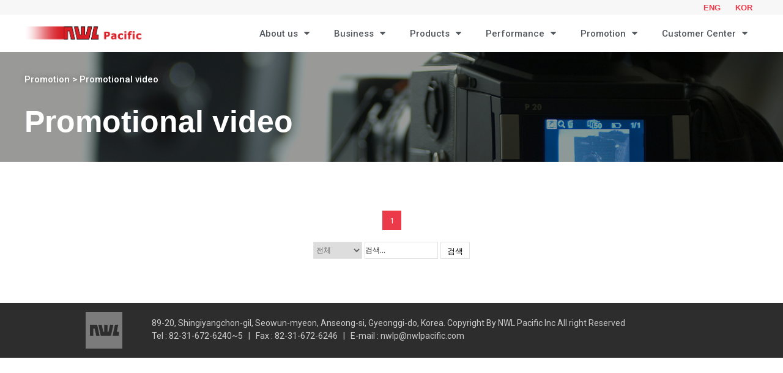

--- FILE ---
content_type: text/html; charset=UTF-8
request_url: http://nwlpacific.co.kr/?pageid=1&page_id=2899&mod=document&uid=160
body_size: 30110
content:
<!DOCTYPE html>
<html lang="ko-KR">
<head>
	<meta charset="UTF-8">
		<script>(function(html){html.className = html.className.replace(/\bno-js\b/,'js')})(document.documentElement);</script>
<title>[en]05-01Promotional video &#8211; NWL pacific</title>
<link rel='dns-prefetch' href='//fonts.googleapis.com' />
<link rel='dns-prefetch' href='//s.w.org' />
<link href='https://fonts.gstatic.com' crossorigin rel='preconnect' />
<link rel="alternate" type="application/rss+xml" title="NWL pacific &raquo; 피드" href="http://nwlpacific.co.kr/?feed=rss2" />
<link rel="alternate" type="application/rss+xml" title="NWL pacific &raquo; 댓글 피드" href="http://nwlpacific.co.kr/?feed=comments-rss2" />
		<script type="text/javascript">
			window._wpemojiSettings = {"baseUrl":"https:\/\/s.w.org\/images\/core\/emoji\/11.2.0\/72x72\/","ext":".png","svgUrl":"https:\/\/s.w.org\/images\/core\/emoji\/11.2.0\/svg\/","svgExt":".svg","source":{"concatemoji":"http:\/\/nwlpacific.co.kr\/wp-includes\/js\/wp-emoji-release.min.js?ver=5.1.1"}};
			!function(a,b,c){function d(a,b){var c=String.fromCharCode;l.clearRect(0,0,k.width,k.height),l.fillText(c.apply(this,a),0,0);var d=k.toDataURL();l.clearRect(0,0,k.width,k.height),l.fillText(c.apply(this,b),0,0);var e=k.toDataURL();return d===e}function e(a){var b;if(!l||!l.fillText)return!1;switch(l.textBaseline="top",l.font="600 32px Arial",a){case"flag":return!(b=d([55356,56826,55356,56819],[55356,56826,8203,55356,56819]))&&(b=d([55356,57332,56128,56423,56128,56418,56128,56421,56128,56430,56128,56423,56128,56447],[55356,57332,8203,56128,56423,8203,56128,56418,8203,56128,56421,8203,56128,56430,8203,56128,56423,8203,56128,56447]),!b);case"emoji":return b=d([55358,56760,9792,65039],[55358,56760,8203,9792,65039]),!b}return!1}function f(a){var c=b.createElement("script");c.src=a,c.defer=c.type="text/javascript",b.getElementsByTagName("head")[0].appendChild(c)}var g,h,i,j,k=b.createElement("canvas"),l=k.getContext&&k.getContext("2d");for(j=Array("flag","emoji"),c.supports={everything:!0,everythingExceptFlag:!0},i=0;i<j.length;i++)c.supports[j[i]]=e(j[i]),c.supports.everything=c.supports.everything&&c.supports[j[i]],"flag"!==j[i]&&(c.supports.everythingExceptFlag=c.supports.everythingExceptFlag&&c.supports[j[i]]);c.supports.everythingExceptFlag=c.supports.everythingExceptFlag&&!c.supports.flag,c.DOMReady=!1,c.readyCallback=function(){c.DOMReady=!0},c.supports.everything||(h=function(){c.readyCallback()},b.addEventListener?(b.addEventListener("DOMContentLoaded",h,!1),a.addEventListener("load",h,!1)):(a.attachEvent("onload",h),b.attachEvent("onreadystatechange",function(){"complete"===b.readyState&&c.readyCallback()})),g=c.source||{},g.concatemoji?f(g.concatemoji):g.wpemoji&&g.twemoji&&(f(g.twemoji),f(g.wpemoji)))}(window,document,window._wpemojiSettings);
		</script>
		<style type="text/css">
img.wp-smiley,
img.emoji {
	display: inline !important;
	border: none !important;
	box-shadow: none !important;
	height: 1em !important;
	width: 1em !important;
	margin: 0 .07em !important;
	vertical-align: -0.1em !important;
	background: none !important;
	padding: 0 !important;
}
</style>
	<link rel='stylesheet' id='wp-block-library-css'  href='http://nwlpacific.co.kr/wp-includes/css/dist/block-library/style.min.css?ver=5.1.1' type='text/css' media='all' />
<link rel='stylesheet' id='wp-block-library-theme-css'  href='http://nwlpacific.co.kr/wp-includes/css/dist/block-library/theme.min.css?ver=5.1.1' type='text/css' media='all' />
<link rel='stylesheet' id='wpsm-comptable-styles-css'  href='http://nwlpacific.co.kr/wp-content/plugins/table-maker/css/style.css?ver=1.9.1' type='text/css' media='all' />
<link rel='stylesheet' id='twentyseventeen-fonts-css'  href='https://fonts.googleapis.com/css?family=Libre+Franklin%3A300%2C300i%2C400%2C400i%2C600%2C600i%2C800%2C800i&#038;subset=latin%2Clatin-ext' type='text/css' media='all' />
<link rel='stylesheet' id='twentyseventeen-style-css'  href='http://nwlpacific.co.kr/wp-content/themes/twentyseventeen/style.css?ver=5.1.1' type='text/css' media='all' />
<link rel='stylesheet' id='twentyseventeen-block-style-css'  href='http://nwlpacific.co.kr/wp-content/themes/twentyseventeen/assets/css/blocks.css?ver=1.1' type='text/css' media='all' />
<!--[if lt IE 9]>
<link rel='stylesheet' id='twentyseventeen-ie8-css'  href='http://nwlpacific.co.kr/wp-content/themes/twentyseventeen/assets/css/ie8.css?ver=1.0' type='text/css' media='all' />
<![endif]-->
<link rel='stylesheet' id='elementor-icons-css'  href='http://nwlpacific.co.kr/wp-content/plugins/elementor/assets/lib/eicons/css/elementor-icons.min.css?ver=4.3.0' type='text/css' media='all' />
<link rel='stylesheet' id='font-awesome-css'  href='http://nwlpacific.co.kr/wp-content/plugins/elementor/assets/lib/font-awesome/css/font-awesome.min.css?ver=4.7.0' type='text/css' media='all' />
<link rel='stylesheet' id='elementor-animations-css'  href='http://nwlpacific.co.kr/wp-content/plugins/elementor/assets/lib/animations/animations.min.css?ver=2.5.11' type='text/css' media='all' />
<link rel='stylesheet' id='elementor-frontend-css'  href='http://nwlpacific.co.kr/wp-content/plugins/elementor/assets/css/frontend.min.css?ver=2.5.11' type='text/css' media='all' />
<link rel='stylesheet' id='elementor-pro-css'  href='http://nwlpacific.co.kr/wp-content/plugins/elementor-pro/assets/css/frontend.min.css?ver=2.5.3' type='text/css' media='all' />
<link rel='stylesheet' id='elementor-global-css'  href='http://nwlpacific.co.kr/wp-content/uploads/elementor/css/global.css?ver=1554197343' type='text/css' media='all' />
<link rel='stylesheet' id='elementor-post-2899-css'  href='http://nwlpacific.co.kr/wp-content/uploads/elementor/css/post-2899.css?ver=1658464525' type='text/css' media='all' />
<link rel='stylesheet' id='kboard-comments-skin-default-css'  href='http://nwlpacific.co.kr/wp-content/plugins/kboard-comments/skin/default/style.css?ver=4.4.5' type='text/css' media='all' />
<link rel='stylesheet' id='kboard-editor-media-css'  href='http://nwlpacific.co.kr/wp-content/plugins/kboard/template/css/editor_media.css?ver=5.3.10' type='text/css' media='all' />
<link rel='stylesheet' id='kboard-skin-default-css'  href='http://nwlpacific.co.kr/wp-content/plugins/kboard/skin/default/style.css?ver=5.3.10' type='text/css' media='all' />
<link rel='stylesheet' id='kboard-skin-contact-form-css'  href='http://nwlpacific.co.kr/wp-content/plugins/kboard/skin/contact-form/style.css?ver=5.3.10' type='text/css' media='all' />
<link rel='stylesheet' id='kboard-skin-play-video-css'  href='http://nwlpacific.co.kr/wp-content/plugins/play-video/style.css?ver=5.3.10' type='text/css' media='all' />
<link rel='stylesheet' id='google-fonts-1-css'  href='https://fonts.googleapis.com/css?family=Roboto%3A100%2C100italic%2C200%2C200italic%2C300%2C300italic%2C400%2C400italic%2C500%2C500italic%2C600%2C600italic%2C700%2C700italic%2C800%2C800italic%2C900%2C900italic%7CRoboto+Slab%3A100%2C100italic%2C200%2C200italic%2C300%2C300italic%2C400%2C400italic%2C500%2C500italic%2C600%2C600italic%2C700%2C700italic%2C800%2C800italic%2C900%2C900italic&#038;ver=5.1.1' type='text/css' media='all' />
<!--[if lt IE 9]>
<script type='text/javascript' src='http://nwlpacific.co.kr/wp-content/themes/twentyseventeen/assets/js/html5.js?ver=3.7.3'></script>
<![endif]-->
<script type='text/javascript' src='http://nwlpacific.co.kr/wp-includes/js/jquery/jquery.js?ver=1.12.4'></script>
<script type='text/javascript' src='http://nwlpacific.co.kr/wp-includes/js/jquery/jquery-migrate.min.js?ver=1.4.1'></script>
<link rel='https://api.w.org/' href='http://nwlpacific.co.kr/index.php?rest_route=/' />
<link rel="EditURI" type="application/rsd+xml" title="RSD" href="http://nwlpacific.co.kr/xmlrpc.php?rsd" />
<link rel="wlwmanifest" type="application/wlwmanifest+xml" href="http://nwlpacific.co.kr/wp-includes/wlwmanifest.xml" /> 
<meta name="generator" content="WordPress 5.1.1" />
<link rel="canonical" href="http://nwlpacific.co.kr/?page_id=2899" />
<link rel='shortlink' href='http://nwlpacific.co.kr/?p=2899' />
<link rel="alternate" type="application/json+oembed" href="http://nwlpacific.co.kr/index.php?rest_route=%2Foembed%2F1.0%2Fembed&#038;url=http%3A%2F%2Fnwlpacific.co.kr%2F%3Fpage_id%3D2899" />
<link rel="alternate" type="text/xml+oembed" href="http://nwlpacific.co.kr/index.php?rest_route=%2Foembed%2F1.0%2Fembed&#038;url=http%3A%2F%2Fnwlpacific.co.kr%2F%3Fpage_id%3D2899&#038;format=xml" />
		<style type="text/css">.recentcomments a{display:inline !important;padding:0 !important;margin:0 !important;}</style>
		<link rel="icon" href="http://nwlpacific.co.kr/wp-content/uploads/2018/11/cropped-00icon-32x32.jpg" sizes="32x32" />
<link rel="icon" href="http://nwlpacific.co.kr/wp-content/uploads/2018/11/cropped-00icon-192x192.jpg" sizes="192x192" />
<link rel="apple-touch-icon-precomposed" href="http://nwlpacific.co.kr/wp-content/uploads/2018/11/cropped-00icon-180x180.jpg" />
<meta name="msapplication-TileImage" content="http://nwlpacific.co.kr/wp-content/uploads/2018/11/cropped-00icon-270x270.jpg" />
		<style type="text/css" id="wp-custom-css">
			#kboard-default-list .kboard-pagination .kboard-pagination-pages li.first-page {display:none;}

#kboard-default-list .kboard-pagination .kboard-pagination-pages li.last-page {display:none;}

.elementor-161 .elementor-element.elementor-element-3a77513f .elementor-repeater-item-5b1639e .slick-slide-inner .elementor-slide-content {margin:0;}

.elementor-161 .elementor-element.elementor-element-3a77513f .elementor-repeater-item-1588c71 .slick-slide-inner .elementor-slide-content {margin:0;}

.elementor-1041 .elementor-element.elementor-element-296d1cd6 .elementor-repeater-item-1588c71 .slick-slide-inner .elementor-slide-content {margin:0;}

.elementor-1041 .elementor-element.elementor-element-296d1cd6 .elementor-repeater-item-5b1639e .slick-slide-inner .elementor-slide-content {margin:0;}

#kboard-default-list .kboard-list table td.kboard-list-user {display:none;}		</style>
		<script type='text/javascript' src='http://nwlpacific.co.kr/wp-includes/js/wp-embed.min.js?ver=5.1.1'></script>
	<meta name="viewport" content="width=device-width, initial-scale=1.0, viewport-fit=cover" /></head>
<body class="page-template page-template-elementor_canvas page page-id-2899 wp-custom-logo wp-embed-responsive has-header-image page-two-column colors-light elementor-default elementor-template-canvas elementor-page elementor-page-2899">
			<div data-elementor-type="post" data-elementor-id="2899" class="elementor elementor-2899" data-elementor-settings="[]">
			<div class="elementor-inner">
				<div class="elementor-section-wrap">
							<section class="elementor-element elementor-element-756568 elementor-section-boxed elementor-section-height-default elementor-section-height-default elementor-section elementor-top-section" data-id="756568" data-element_type="section" data-settings="{&quot;background_background&quot;:&quot;classic&quot;}">
						<div class="elementor-container elementor-column-gap-default">
				<div class="elementor-row">
				<div class="elementor-element elementor-element-658dc004 elementor-column elementor-col-100 elementor-top-column" data-id="658dc004" data-element_type="column">
			<div class="elementor-column-wrap  elementor-element-populated">
					<div class="elementor-widget-wrap">
				<div class="elementor-element elementor-element-4989f553 elementor-widget elementor-widget-global elementor-global-1663 elementor-widget-html" data-id="4989f553" data-element_type="widget" data-widget_type="html.default">
				<div class="elementor-widget-container">
			<div class="gloTab">
    <a href="http://nwlpacific.co.kr/" class="gloBtn">ENG</a>
    <a href="http://nwlpacific.co.kr/?page_id=2173" class="gloBtn">KOR</a>
</div>		</div>
				</div>
						</div>
			</div>
		</div>
						</div>
			</div>
		</section>
				<header class="elementor-element elementor-element-7496fd27 elementor-section-content-middle elementor-section-boxed elementor-section-height-default elementor-section-height-default elementor-section elementor-top-section" data-id="7496fd27" data-element_type="section">
						<div class="elementor-container elementor-column-gap-no">
				<div class="elementor-row">
				<div class="elementor-element elementor-element-499a360e elementor-column elementor-col-33 elementor-top-column" data-id="499a360e" data-element_type="column">
			<div class="elementor-column-wrap  elementor-element-populated">
					<div class="elementor-widget-wrap">
				<div class="elementor-element elementor-element-59234664 elementor-widget elementor-widget-theme-site-logo elementor-widget-image" data-id="59234664" data-element_type="widget" data-widget_type="theme-site-logo.default">
				<div class="elementor-widget-container">
					<div class="elementor-image">
											<a href="http://nwlpacific.co.kr" data-elementor-open-lightbox="">
							<img width="866" height="250" src="http://nwlpacific.co.kr/wp-content/uploads/2018/11/cropped-logo5.png" class="attachment-full size-full" alt="" srcset="http://nwlpacific.co.kr/wp-content/uploads/2018/11/cropped-logo5.png 866w, http://nwlpacific.co.kr/wp-content/uploads/2018/11/cropped-logo5-300x87.png 300w, http://nwlpacific.co.kr/wp-content/uploads/2018/11/cropped-logo5-768x222.png 768w" sizes="100vw" />								</a>
											</div>
				</div>
				</div>
						</div>
			</div>
		</div>
				<div class="elementor-element elementor-element-4e18ef33 elementor-column elementor-col-66 elementor-top-column" data-id="4e18ef33" data-element_type="column">
			<div class="elementor-column-wrap  elementor-element-populated">
					<div class="elementor-widget-wrap">
				<div class="elementor-element elementor-element-5cd8fb5e elementor-nav-menu__align-right elementor-nav-menu--stretch elementor-nav-menu--indicator-classic elementor-nav-menu--dropdown-tablet elementor-nav-menu__text-align-aside elementor-nav-menu--toggle elementor-nav-menu--burger elementor-widget elementor-widget-nav-menu" data-id="5cd8fb5e" data-element_type="widget" data-settings="{&quot;full_width&quot;:&quot;stretch&quot;,&quot;layout&quot;:&quot;horizontal&quot;,&quot;toggle&quot;:&quot;burger&quot;}" data-widget_type="nav-menu.default">
				<div class="elementor-widget-container">
						<nav class="elementor-nav-menu--main elementor-nav-menu__container elementor-nav-menu--layout-horizontal e--pointer-text e--animation-none"><ul id="menu-1-5cd8fb5e" class="elementor-nav-menu"><li class="menu-item menu-item-type-custom menu-item-object-custom menu-item-has-children menu-item-2916"><a class="elementor-item">About us</a>
<ul class="sub-menu elementor-nav-menu--dropdown">
	<li class="menu-item menu-item-type-post_type menu-item-object-page menu-item-2911"><a href="http://nwlpacific.co.kr/?page_id=2825" class="elementor-sub-item">Greeting</a></li>
	<li class="menu-item menu-item-type-post_type menu-item-object-page menu-item-2912"><a href="http://nwlpacific.co.kr/?page_id=2829" class="elementor-sub-item">Vision</a></li>
	<li class="menu-item menu-item-type-post_type menu-item-object-page menu-item-2913"><a href="http://nwlpacific.co.kr/?page_id=2832" class="elementor-sub-item">History</a></li>
	<li class="menu-item menu-item-type-post_type menu-item-object-page menu-item-2914"><a href="http://nwlpacific.co.kr/?page_id=2835" class="elementor-sub-item">Organization</a></li>
	<li class="menu-item menu-item-type-post_type menu-item-object-page menu-item-2915"><a href="http://nwlpacific.co.kr/?page_id=2838" class="elementor-sub-item">Direction</a></li>
</ul>
</li>
<li class="menu-item menu-item-type-custom menu-item-object-custom menu-item-has-children menu-item-2917"><a href="http://nwlpacific.co.kr/?page_id=2841" class="elementor-item">Business</a>
<ul class="sub-menu elementor-nav-menu--dropdown">
	<li class="menu-item menu-item-type-post_type menu-item-object-page menu-item-2918"><a href="http://nwlpacific.co.kr/?page_id=2841" class="elementor-sub-item">Power supply</a></li>
	<li class="menu-item menu-item-type-post_type menu-item-object-page menu-item-2919"><a href="http://nwlpacific.co.kr/?page_id=2844" class="elementor-sub-item">Maintenance &#038; Technical advisory</a></li>
	<li class="menu-item menu-item-type-post_type menu-item-object-page menu-item-2920"><a href="http://nwlpacific.co.kr/?page_id=2847" class="elementor-sub-item">Certificates</a></li>
</ul>
</li>
<li class="menu-item menu-item-type-custom menu-item-object-custom menu-item-has-children menu-item-2921"><a href="http://nwlpacific.co.kr/?page_id=2850" class="elementor-item">Products</a>
<ul class="sub-menu elementor-nav-menu--dropdown">
	<li class="menu-item menu-item-type-post_type menu-item-object-page menu-item-2922"><a href="http://nwlpacific.co.kr/?page_id=2850" class="elementor-sub-item">PowerPlus</a></li>
	<li class="menu-item menu-item-type-post_type menu-item-object-page menu-item-2923"><a href="http://nwlpacific.co.kr/?page_id=2853" class="elementor-sub-item">Transformer rectifier</a></li>
	<li class="menu-item menu-item-type-custom menu-item-object-custom menu-item-has-children menu-item-2933"><a href="http://nwlpacific.co.kr/?page_id=2856" class="elementor-sub-item">Panel</a>
	<ul class="sub-menu elementor-nav-menu--dropdown">
		<li class="menu-item menu-item-type-post_type menu-item-object-page menu-item-2924"><a href="http://nwlpacific.co.kr/?page_id=2856" class="elementor-sub-item">Operation panel</a></li>
		<li class="menu-item menu-item-type-post_type menu-item-object-page menu-item-2925"><a href="http://nwlpacific.co.kr/?page_id=2859" class="elementor-sub-item">Transformer rectifier control panel</a></li>
		<li class="menu-item menu-item-type-post_type menu-item-object-page menu-item-2926"><a href="http://nwlpacific.co.kr/?page_id=2862" class="elementor-sub-item">Rapper control panel</a></li>
	</ul>
</li>
	<li class="menu-item menu-item-type-post_type menu-item-object-page menu-item-2927"><a href="http://nwlpacific.co.kr/?page_id=2869" class="elementor-sub-item">PowerBest</a></li>
	<li class="menu-item menu-item-type-post_type menu-item-object-page menu-item-2928"><a href="http://nwlpacific.co.kr/?page_id=2872" class="elementor-sub-item">MPS</a></li>
	<li class="menu-item menu-item-type-post_type menu-item-object-page menu-item-2929"><a href="http://nwlpacific.co.kr/?page_id=2875" class="elementor-sub-item">Rapper</a></li>
	<li class="menu-item menu-item-type-post_type menu-item-object-page menu-item-2930"><a href="http://nwlpacific.co.kr/?page_id=2878" class="elementor-sub-item">HMI</a></li>
	<li class="menu-item menu-item-type-post_type menu-item-object-page menu-item-2931"><a href="http://nwlpacific.co.kr/?page_id=2881" class="elementor-sub-item">Remote control system</a></li>
	<li class="menu-item menu-item-type-post_type menu-item-object-page menu-item-2932"><a href="http://nwlpacific.co.kr/?page_id=2884" class="elementor-sub-item">PID</a></li>
</ul>
</li>
<li class="menu-item menu-item-type-custom menu-item-object-custom menu-item-has-children menu-item-2934"><a href="http://nwlpacific.co.kr/?page_id=2887" class="elementor-item">Performance</a>
<ul class="sub-menu elementor-nav-menu--dropdown">
	<li class="menu-item menu-item-type-post_type menu-item-object-page menu-item-2935"><a href="http://nwlpacific.co.kr/?page_id=2887" class="elementor-sub-item">Power plant</a></li>
	<li class="menu-item menu-item-type-post_type menu-item-object-page menu-item-2936"><a href="http://nwlpacific.co.kr/?page_id=2890" class="elementor-sub-item">Iron works</a></li>
	<li class="menu-item menu-item-type-post_type menu-item-object-page menu-item-2937"><a href="http://nwlpacific.co.kr/?page_id=2893" class="elementor-sub-item">Overseas</a></li>
	<li class="menu-item menu-item-type-post_type menu-item-object-page menu-item-2938"><a href="http://nwlpacific.co.kr/?page_id=2896" class="elementor-sub-item">Etc</a></li>
</ul>
</li>
<li class="menu-item menu-item-type-custom menu-item-object-custom current-menu-ancestor current-menu-parent menu-item-has-children menu-item-2939"><a href="http://nwlpacific.co.kr/?page_id=2899" class="elementor-item">Promotion</a>
<ul class="sub-menu elementor-nav-menu--dropdown">
	<li class="menu-item menu-item-type-post_type menu-item-object-page current-menu-item page_item page-item-2899 current_page_item menu-item-2940"><a href="http://nwlpacific.co.kr/?page_id=2899" aria-current="page" class="elementor-sub-item elementor-item-active">Promotional video</a></li>
</ul>
</li>
<li class="menu-item menu-item-type-custom menu-item-object-custom menu-item-has-children menu-item-2941"><a href="http://nwlpacific.co.kr/?page_id=2902" class="elementor-item">Customer Center</a>
<ul class="sub-menu elementor-nav-menu--dropdown">
	<li class="menu-item menu-item-type-post_type menu-item-object-page menu-item-2942"><a href="http://nwlpacific.co.kr/?page_id=2902" class="elementor-sub-item">Notice</a></li>
	<li class="menu-item menu-item-type-post_type menu-item-object-page menu-item-2943"><a href="http://nwlpacific.co.kr/?page_id=2905" class="elementor-sub-item">Inquiry</a></li>
	<li class="menu-item menu-item-type-post_type menu-item-object-page menu-item-2944"><a href="http://nwlpacific.co.kr/?page_id=2908" class="elementor-sub-item">Library</a></li>
</ul>
</li>
</ul></nav>
					<div class="elementor-menu-toggle">
			<i class="eicon" aria-hidden="true"></i>
			<span class="elementor-screen-only">Menu</span>
		</div>
		<nav class="elementor-nav-menu--dropdown elementor-nav-menu__container"><ul id="menu-2-5cd8fb5e" class="elementor-nav-menu"><li class="menu-item menu-item-type-custom menu-item-object-custom menu-item-has-children menu-item-2916"><a class="elementor-item">About us</a>
<ul class="sub-menu elementor-nav-menu--dropdown">
	<li class="menu-item menu-item-type-post_type menu-item-object-page menu-item-2911"><a href="http://nwlpacific.co.kr/?page_id=2825" class="elementor-sub-item">Greeting</a></li>
	<li class="menu-item menu-item-type-post_type menu-item-object-page menu-item-2912"><a href="http://nwlpacific.co.kr/?page_id=2829" class="elementor-sub-item">Vision</a></li>
	<li class="menu-item menu-item-type-post_type menu-item-object-page menu-item-2913"><a href="http://nwlpacific.co.kr/?page_id=2832" class="elementor-sub-item">History</a></li>
	<li class="menu-item menu-item-type-post_type menu-item-object-page menu-item-2914"><a href="http://nwlpacific.co.kr/?page_id=2835" class="elementor-sub-item">Organization</a></li>
	<li class="menu-item menu-item-type-post_type menu-item-object-page menu-item-2915"><a href="http://nwlpacific.co.kr/?page_id=2838" class="elementor-sub-item">Direction</a></li>
</ul>
</li>
<li class="menu-item menu-item-type-custom menu-item-object-custom menu-item-has-children menu-item-2917"><a href="http://nwlpacific.co.kr/?page_id=2841" class="elementor-item">Business</a>
<ul class="sub-menu elementor-nav-menu--dropdown">
	<li class="menu-item menu-item-type-post_type menu-item-object-page menu-item-2918"><a href="http://nwlpacific.co.kr/?page_id=2841" class="elementor-sub-item">Power supply</a></li>
	<li class="menu-item menu-item-type-post_type menu-item-object-page menu-item-2919"><a href="http://nwlpacific.co.kr/?page_id=2844" class="elementor-sub-item">Maintenance &#038; Technical advisory</a></li>
	<li class="menu-item menu-item-type-post_type menu-item-object-page menu-item-2920"><a href="http://nwlpacific.co.kr/?page_id=2847" class="elementor-sub-item">Certificates</a></li>
</ul>
</li>
<li class="menu-item menu-item-type-custom menu-item-object-custom menu-item-has-children menu-item-2921"><a href="http://nwlpacific.co.kr/?page_id=2850" class="elementor-item">Products</a>
<ul class="sub-menu elementor-nav-menu--dropdown">
	<li class="menu-item menu-item-type-post_type menu-item-object-page menu-item-2922"><a href="http://nwlpacific.co.kr/?page_id=2850" class="elementor-sub-item">PowerPlus</a></li>
	<li class="menu-item menu-item-type-post_type menu-item-object-page menu-item-2923"><a href="http://nwlpacific.co.kr/?page_id=2853" class="elementor-sub-item">Transformer rectifier</a></li>
	<li class="menu-item menu-item-type-custom menu-item-object-custom menu-item-has-children menu-item-2933"><a href="http://nwlpacific.co.kr/?page_id=2856" class="elementor-sub-item">Panel</a>
	<ul class="sub-menu elementor-nav-menu--dropdown">
		<li class="menu-item menu-item-type-post_type menu-item-object-page menu-item-2924"><a href="http://nwlpacific.co.kr/?page_id=2856" class="elementor-sub-item">Operation panel</a></li>
		<li class="menu-item menu-item-type-post_type menu-item-object-page menu-item-2925"><a href="http://nwlpacific.co.kr/?page_id=2859" class="elementor-sub-item">Transformer rectifier control panel</a></li>
		<li class="menu-item menu-item-type-post_type menu-item-object-page menu-item-2926"><a href="http://nwlpacific.co.kr/?page_id=2862" class="elementor-sub-item">Rapper control panel</a></li>
	</ul>
</li>
	<li class="menu-item menu-item-type-post_type menu-item-object-page menu-item-2927"><a href="http://nwlpacific.co.kr/?page_id=2869" class="elementor-sub-item">PowerBest</a></li>
	<li class="menu-item menu-item-type-post_type menu-item-object-page menu-item-2928"><a href="http://nwlpacific.co.kr/?page_id=2872" class="elementor-sub-item">MPS</a></li>
	<li class="menu-item menu-item-type-post_type menu-item-object-page menu-item-2929"><a href="http://nwlpacific.co.kr/?page_id=2875" class="elementor-sub-item">Rapper</a></li>
	<li class="menu-item menu-item-type-post_type menu-item-object-page menu-item-2930"><a href="http://nwlpacific.co.kr/?page_id=2878" class="elementor-sub-item">HMI</a></li>
	<li class="menu-item menu-item-type-post_type menu-item-object-page menu-item-2931"><a href="http://nwlpacific.co.kr/?page_id=2881" class="elementor-sub-item">Remote control system</a></li>
	<li class="menu-item menu-item-type-post_type menu-item-object-page menu-item-2932"><a href="http://nwlpacific.co.kr/?page_id=2884" class="elementor-sub-item">PID</a></li>
</ul>
</li>
<li class="menu-item menu-item-type-custom menu-item-object-custom menu-item-has-children menu-item-2934"><a href="http://nwlpacific.co.kr/?page_id=2887" class="elementor-item">Performance</a>
<ul class="sub-menu elementor-nav-menu--dropdown">
	<li class="menu-item menu-item-type-post_type menu-item-object-page menu-item-2935"><a href="http://nwlpacific.co.kr/?page_id=2887" class="elementor-sub-item">Power plant</a></li>
	<li class="menu-item menu-item-type-post_type menu-item-object-page menu-item-2936"><a href="http://nwlpacific.co.kr/?page_id=2890" class="elementor-sub-item">Iron works</a></li>
	<li class="menu-item menu-item-type-post_type menu-item-object-page menu-item-2937"><a href="http://nwlpacific.co.kr/?page_id=2893" class="elementor-sub-item">Overseas</a></li>
	<li class="menu-item menu-item-type-post_type menu-item-object-page menu-item-2938"><a href="http://nwlpacific.co.kr/?page_id=2896" class="elementor-sub-item">Etc</a></li>
</ul>
</li>
<li class="menu-item menu-item-type-custom menu-item-object-custom current-menu-ancestor current-menu-parent menu-item-has-children menu-item-2939"><a href="http://nwlpacific.co.kr/?page_id=2899" class="elementor-item">Promotion</a>
<ul class="sub-menu elementor-nav-menu--dropdown">
	<li class="menu-item menu-item-type-post_type menu-item-object-page current-menu-item page_item page-item-2899 current_page_item menu-item-2940"><a href="http://nwlpacific.co.kr/?page_id=2899" aria-current="page" class="elementor-sub-item elementor-item-active">Promotional video</a></li>
</ul>
</li>
<li class="menu-item menu-item-type-custom menu-item-object-custom menu-item-has-children menu-item-2941"><a href="http://nwlpacific.co.kr/?page_id=2902" class="elementor-item">Customer Center</a>
<ul class="sub-menu elementor-nav-menu--dropdown">
	<li class="menu-item menu-item-type-post_type menu-item-object-page menu-item-2942"><a href="http://nwlpacific.co.kr/?page_id=2902" class="elementor-sub-item">Notice</a></li>
	<li class="menu-item menu-item-type-post_type menu-item-object-page menu-item-2943"><a href="http://nwlpacific.co.kr/?page_id=2905" class="elementor-sub-item">Inquiry</a></li>
	<li class="menu-item menu-item-type-post_type menu-item-object-page menu-item-2944"><a href="http://nwlpacific.co.kr/?page_id=2908" class="elementor-sub-item">Library</a></li>
</ul>
</li>
</ul></nav>
				</div>
				</div>
						</div>
			</div>
		</div>
						</div>
			</div>
		</header>
				<section class="elementor-element elementor-element-4ff4bb83 elementor-section-height-min-height elementor-section-content-middle elementor-section-boxed elementor-section-height-default elementor-section-items-middle elementor-section elementor-top-section" data-id="4ff4bb83" data-element_type="section" data-settings="{&quot;background_background&quot;:&quot;classic&quot;}">
							<div class="elementor-background-overlay"></div>
							<div class="elementor-container elementor-column-gap-default">
				<div class="elementor-row">
				<div class="elementor-element elementor-element-32be4497 elementor-column elementor-col-100 elementor-top-column" data-id="32be4497" data-element_type="column">
			<div class="elementor-column-wrap  elementor-element-populated">
					<div class="elementor-widget-wrap">
				<div class="elementor-element elementor-element-3f808b87 elementor-widget elementor-widget-heading" data-id="3f808b87" data-element_type="widget" data-widget_type="heading.default">
				<div class="elementor-widget-container">
			<h2 class="elementor-heading-title elementor-size-default">Promotion > Promotional video</h2>		</div>
				</div>
				<div class="elementor-element elementor-element-12fa176 elementor-widget elementor-widget-heading" data-id="12fa176" data-element_type="widget" data-widget_type="heading.default">
				<div class="elementor-widget-container">
			<h2 class="elementor-heading-title elementor-size-default">Promotional video</h2>		</div>
				</div>
						</div>
			</div>
		</div>
						</div>
			</div>
		</section>
		<script>window.location.href='/?pageid=1&page_id=2899&mod=list';</script>

--- FILE ---
content_type: text/css
request_url: http://nwlpacific.co.kr/wp-content/uploads/elementor/css/post-2899.css?ver=1658464525
body_size: 10414
content:
.elementor-2899 .elementor-element.elementor-element-756568 > .elementor-container{max-width:1200px;}.elementor-2899 .elementor-element.elementor-element-756568:not(.elementor-motion-effects-element-type-background), .elementor-2899 .elementor-element.elementor-element-756568 > .elementor-motion-effects-container > .elementor-motion-effects-layer{background-color:#f7f7f7;}.elementor-2899 .elementor-element.elementor-element-756568{transition:background 0.3s, border 0.3s, border-radius 0.3s, box-shadow 0.3s;padding:0px 0px 0px 0px;}.elementor-2899 .elementor-element.elementor-element-756568 > .elementor-background-overlay{transition:background 0.3s, border-radius 0.3s, opacity 0.3s;}.elementor-2899 .elementor-element.elementor-element-658dc004 > .elementor-element-populated{padding:0px 0px 0px 0px;}.elementor-2899 .elementor-element.elementor-element-7496fd27 > .elementor-container{max-width:1204px;}.elementor-2899 .elementor-element.elementor-element-7496fd27{padding:0px 0px 0px 0px;}.elementor-2899 .elementor-element.elementor-element-499a360e > .elementor-column-wrap > .elementor-widget-wrap > .elementor-widget:not(.elementor-widget__width-auto):not(.elementor-widget__width-initial):not(:last-child):not(.elementor-absolute){margin-bottom:-10px;}.elementor-2899 .elementor-element.elementor-element-59234664{text-align:left;}.elementor-2899 .elementor-element.elementor-element-59234664 .elementor-image img{width:268px;}.elementor-2899 .elementor-element.elementor-element-5cd8fb5e .elementor-menu-toggle{margin-left:auto;background-color:rgba(0,0,0,0);}.elementor-2899 .elementor-element.elementor-element-5cd8fb5e .elementor-nav-menu--main{font-size:15px;font-weight:500;}.elementor-2899 .elementor-element.elementor-element-5cd8fb5e .elementor-nav-menu--main .elementor-item{color:#54595f;padding-left:20px;padding-right:20px;padding-top:19px;padding-bottom:19px;}.elementor-2899 .elementor-element.elementor-element-5cd8fb5e .elementor-nav-menu--main .elementor-item:hover,
					.elementor-2899 .elementor-element.elementor-element-5cd8fb5e .elementor-nav-menu--main .elementor-item.elementor-item-active,
					.elementor-2899 .elementor-element.elementor-element-5cd8fb5e .elementor-nav-menu--main .elementor-item.highlighted,
					.elementor-2899 .elementor-element.elementor-element-5cd8fb5e .elementor-nav-menu--main .elementor-item:focus{color:#eb3b4b;}.elementor-2899 .elementor-element.elementor-element-5cd8fb5e .elementor-nav-menu--main .elementor-item.elementor-item-active{color:#eb3b4b;}.elementor-2899 .elementor-element.elementor-element-5cd8fb5e .elementor-nav-menu--dropdown{background-color:#f7f7f7;}.elementor-2899 .elementor-element.elementor-element-5cd8fb5e .elementor-nav-menu--dropdown a:hover,
					.elementor-2899 .elementor-element.elementor-element-5cd8fb5e .elementor-nav-menu--dropdown a.elementor-item-active,
					.elementor-2899 .elementor-element.elementor-element-5cd8fb5e .elementor-nav-menu--dropdown a.highlighted{background-color:#d91f26;}.elementor-2899 .elementor-element.elementor-element-5cd8fb5e div.elementor-menu-toggle{color:#bababa;}.elementor-2899 .elementor-element.elementor-element-4ff4bb83 > .elementor-container{max-width:1200px;min-height:25vh;}.elementor-2899 .elementor-element.elementor-element-4ff4bb83 > .elementor-container:after{content:"";min-height:inherit;}.elementor-2899 .elementor-element.elementor-element-4ff4bb83:not(.elementor-motion-effects-element-type-background), .elementor-2899 .elementor-element.elementor-element-4ff4bb83 > .elementor-motion-effects-container > .elementor-motion-effects-layer{background-color:#ffffff;background-image:url("http://nwlpacific.co.kr/wp-content/uploads/2018/11/00main_company_7-1.jpg");background-position:center center;background-size:cover;}.elementor-2899 .elementor-element.elementor-element-4ff4bb83 > .elementor-background-overlay{background-color:#000000;opacity:0.4;transition:background 0.3s, border-radius 0.3s, opacity 0.3s;}.elementor-2899 .elementor-element.elementor-element-4ff4bb83{transition:background 0.3s, border 0.3s, border-radius 0.3s, box-shadow 0.3s;margin-top:0px;margin-bottom:60px;padding:0px 0px 0px 0px;}.elementor-2899 .elementor-element.elementor-element-32be4497 > .elementor-element-populated{padding:0% 30% 0% 0%;}.elementor-2899 .elementor-element.elementor-element-3f808b87.elementor-widget-heading .elementor-heading-title{color:#ffffff;}.elementor-2899 .elementor-element.elementor-element-3f808b87 .elementor-heading-title{font-family:"Roboto", Sans-serif;font-size:15px;font-weight:500;line-height:1.2em;text-shadow:0px 0px 10px rgba(0,0,0,0.3);}.elementor-2899 .elementor-element.elementor-element-3f808b87 > .elementor-widget-container{padding:0px 0px 0px 0px;}.elementor-2899 .elementor-element.elementor-element-12fa176.elementor-widget-heading .elementor-heading-title{color:#ffffff;}.elementor-2899 .elementor-element.elementor-element-12fa176 .elementor-heading-title{font-family:"Tahoma", Sans-serif;font-size:50px;font-weight:900;line-height:1.2em;}.elementor-2899 .elementor-element.elementor-element-12fa176 > .elementor-widget-container{padding:10px 0px 0px 0px;}.elementor-2899 .elementor-element.elementor-element-5dfe4028 > .elementor-container{max-width:1200px;}.elementor-2899 .elementor-element.elementor-element-5dfe4028{margin-top:0px;margin-bottom:60px;}.elementor-2899 .elementor-element.elementor-element-473e5ebc > .elementor-element-populated{padding:0px 0px 0px 0px;}.elementor-2899 .elementor-element.elementor-element-9512267 > .elementor-container{max-width:1000px;min-height:90px;}.elementor-2899 .elementor-element.elementor-element-9512267 > .elementor-container:after{content:"";min-height:inherit;}.elementor-2899 .elementor-element.elementor-element-9512267:not(.elementor-motion-effects-element-type-background), .elementor-2899 .elementor-element.elementor-element-9512267 > .elementor-motion-effects-container > .elementor-motion-effects-layer{background-color:#2d2d2d;}.elementor-2899 .elementor-element.elementor-element-9512267{transition:background 0.3s, border 0.3s, border-radius 0.3s, box-shadow 0.3s;}.elementor-2899 .elementor-element.elementor-element-9512267 > .elementor-background-overlay{transition:background 0.3s, border-radius 0.3s, opacity 0.3s;}.elementor-2899 .elementor-element.elementor-element-47e00639 > .elementor-element-populated{padding:0px 0px 0px 0px;}.elementor-2899 .elementor-element.elementor-global-1213{text-align:left;}.elementor-2899 .elementor-element.elementor-global-1213 .elementor-image img{opacity:0.5;}.elementor-2899 .elementor-element.elementor-global-1213 > .elementor-widget-container{margin:0px 0px 0px 0px;}.elementor-2899 .elementor-element.elementor-element-6c291583 > .elementor-element-populated{padding:0px 0px 0px 0px;}.elementor-2899 .elementor-element.elementor-global-1210{color:#cacaca;font-size:14px;}.elementor-2899 .elementor-element.elementor-global-1210 > .elementor-widget-container{padding:20px 20px 1px 20px;}@media(min-width:768px){.elementor-2899 .elementor-element.elementor-element-499a360e{width:20.017%;}.elementor-2899 .elementor-element.elementor-element-4e18ef33{width:93.293%;}.elementor-2899 .elementor-element.elementor-element-47e00639{width:8.8%;}.elementor-2899 .elementor-element.elementor-element-6c291583{width:91.2%;}}@media(max-width:1024px){.elementor-2899 .elementor-element.elementor-element-7496fd27{padding:0px 20px 0px 20px;}.elementor-2899 .elementor-element.elementor-element-4ff4bb83 > .elementor-container{min-height:250px;}.elementor-2899 .elementor-element.elementor-element-4ff4bb83 > .elementor-container:after{content:"";min-height:inherit;}.elementor-2899 .elementor-element.elementor-element-4ff4bb83{padding:0px 25px 0px 25px;}.elementor-2899 .elementor-element.elementor-element-32be4497 > .elementor-element-populated{padding:10px 10px 10px 10px;}.elementor-2899 .elementor-element.elementor-element-5dfe4028{padding:0px 30px 30px 30px;}.elementor-2899 .elementor-element.elementor-element-9512267{padding:10px 20px 10px 20px;}}@media(max-width:767px){.elementor-2899 .elementor-element.elementor-element-7496fd27{padding:10px 10px 10px 10px;}.elementor-2899 .elementor-element.elementor-element-499a360e{width:60%;}.elementor-2899 .elementor-element.elementor-element-59234664{text-align:left;}.elementor-2899 .elementor-element.elementor-element-59234664 .elementor-image img{width:150px;}.elementor-2899 .elementor-element.elementor-element-4e18ef33{width:40%;}.elementor-2899 .elementor-element.elementor-element-5cd8fb5e .elementor-nav-menu--main > .elementor-nav-menu > li > .elementor-nav-menu--dropdown, .elementor-2899 .elementor-element.elementor-element-5cd8fb5e .elementor-nav-menu__container.elementor-nav-menu--dropdown{margin-top:30px !important;}.elementor-2899 .elementor-element.elementor-element-4ff4bb83 > .elementor-container{min-height:180px;}.elementor-2899 .elementor-element.elementor-element-4ff4bb83 > .elementor-container:after{content:"";min-height:inherit;}.elementor-2899 .elementor-element.elementor-element-4ff4bb83{margin-top:0px;margin-bottom:30px;padding:0px 20px 0px 20px;}.elementor-2899 .elementor-element.elementor-element-32be4497 > .elementor-element-populated{padding:0px 0px 0px 0px;}.elementor-2899 .elementor-element.elementor-element-3f808b87 .elementor-heading-title{font-size:14px;}.elementor-2899 .elementor-element.elementor-element-12fa176 .elementor-heading-title{font-size:36px;line-height:1em;}.elementor-2899 .elementor-element.elementor-element-12fa176 > .elementor-widget-container{padding:0px 0px 0px 0px;}.elementor-2899 .elementor-element.elementor-element-5dfe4028{padding:20px 20px 20px 20px;}.elementor-2899 .elementor-element.elementor-element-9512267{padding:20px 20px 20px 20px;}.elementor-2899 .elementor-element.elementor-global-1213 > .elementor-widget-container{padding:20px 20px 10px 20px;}}@media(max-width:1024px) and (min-width:768px){.elementor-2899 .elementor-element.elementor-element-499a360e{width:40%;}.elementor-2899 .elementor-element.elementor-element-4e18ef33{width:60%;}}/* Start custom CSS for global, class: .elementor-global-1663 */.gloTab {text-align:right;}
.gloBtn {font-size:13px; color:#eb3b4b; font-weight:600; margin-left:0px; padding:10px 10px 3px 10px; transition:all 0.3s;}
/*패딩값 순서:상단부터 시계방향*/
.gloBtn:hover {background-color:#FFF; color:#000;}/* End custom CSS */

--- FILE ---
content_type: text/css
request_url: http://nwlpacific.co.kr/wp-content/uploads/elementor/css/post-2899.css?ver=1658464525
body_size: 10414
content:
.elementor-2899 .elementor-element.elementor-element-756568 > .elementor-container{max-width:1200px;}.elementor-2899 .elementor-element.elementor-element-756568:not(.elementor-motion-effects-element-type-background), .elementor-2899 .elementor-element.elementor-element-756568 > .elementor-motion-effects-container > .elementor-motion-effects-layer{background-color:#f7f7f7;}.elementor-2899 .elementor-element.elementor-element-756568{transition:background 0.3s, border 0.3s, border-radius 0.3s, box-shadow 0.3s;padding:0px 0px 0px 0px;}.elementor-2899 .elementor-element.elementor-element-756568 > .elementor-background-overlay{transition:background 0.3s, border-radius 0.3s, opacity 0.3s;}.elementor-2899 .elementor-element.elementor-element-658dc004 > .elementor-element-populated{padding:0px 0px 0px 0px;}.elementor-2899 .elementor-element.elementor-element-7496fd27 > .elementor-container{max-width:1204px;}.elementor-2899 .elementor-element.elementor-element-7496fd27{padding:0px 0px 0px 0px;}.elementor-2899 .elementor-element.elementor-element-499a360e > .elementor-column-wrap > .elementor-widget-wrap > .elementor-widget:not(.elementor-widget__width-auto):not(.elementor-widget__width-initial):not(:last-child):not(.elementor-absolute){margin-bottom:-10px;}.elementor-2899 .elementor-element.elementor-element-59234664{text-align:left;}.elementor-2899 .elementor-element.elementor-element-59234664 .elementor-image img{width:268px;}.elementor-2899 .elementor-element.elementor-element-5cd8fb5e .elementor-menu-toggle{margin-left:auto;background-color:rgba(0,0,0,0);}.elementor-2899 .elementor-element.elementor-element-5cd8fb5e .elementor-nav-menu--main{font-size:15px;font-weight:500;}.elementor-2899 .elementor-element.elementor-element-5cd8fb5e .elementor-nav-menu--main .elementor-item{color:#54595f;padding-left:20px;padding-right:20px;padding-top:19px;padding-bottom:19px;}.elementor-2899 .elementor-element.elementor-element-5cd8fb5e .elementor-nav-menu--main .elementor-item:hover,
					.elementor-2899 .elementor-element.elementor-element-5cd8fb5e .elementor-nav-menu--main .elementor-item.elementor-item-active,
					.elementor-2899 .elementor-element.elementor-element-5cd8fb5e .elementor-nav-menu--main .elementor-item.highlighted,
					.elementor-2899 .elementor-element.elementor-element-5cd8fb5e .elementor-nav-menu--main .elementor-item:focus{color:#eb3b4b;}.elementor-2899 .elementor-element.elementor-element-5cd8fb5e .elementor-nav-menu--main .elementor-item.elementor-item-active{color:#eb3b4b;}.elementor-2899 .elementor-element.elementor-element-5cd8fb5e .elementor-nav-menu--dropdown{background-color:#f7f7f7;}.elementor-2899 .elementor-element.elementor-element-5cd8fb5e .elementor-nav-menu--dropdown a:hover,
					.elementor-2899 .elementor-element.elementor-element-5cd8fb5e .elementor-nav-menu--dropdown a.elementor-item-active,
					.elementor-2899 .elementor-element.elementor-element-5cd8fb5e .elementor-nav-menu--dropdown a.highlighted{background-color:#d91f26;}.elementor-2899 .elementor-element.elementor-element-5cd8fb5e div.elementor-menu-toggle{color:#bababa;}.elementor-2899 .elementor-element.elementor-element-4ff4bb83 > .elementor-container{max-width:1200px;min-height:25vh;}.elementor-2899 .elementor-element.elementor-element-4ff4bb83 > .elementor-container:after{content:"";min-height:inherit;}.elementor-2899 .elementor-element.elementor-element-4ff4bb83:not(.elementor-motion-effects-element-type-background), .elementor-2899 .elementor-element.elementor-element-4ff4bb83 > .elementor-motion-effects-container > .elementor-motion-effects-layer{background-color:#ffffff;background-image:url("http://nwlpacific.co.kr/wp-content/uploads/2018/11/00main_company_7-1.jpg");background-position:center center;background-size:cover;}.elementor-2899 .elementor-element.elementor-element-4ff4bb83 > .elementor-background-overlay{background-color:#000000;opacity:0.4;transition:background 0.3s, border-radius 0.3s, opacity 0.3s;}.elementor-2899 .elementor-element.elementor-element-4ff4bb83{transition:background 0.3s, border 0.3s, border-radius 0.3s, box-shadow 0.3s;margin-top:0px;margin-bottom:60px;padding:0px 0px 0px 0px;}.elementor-2899 .elementor-element.elementor-element-32be4497 > .elementor-element-populated{padding:0% 30% 0% 0%;}.elementor-2899 .elementor-element.elementor-element-3f808b87.elementor-widget-heading .elementor-heading-title{color:#ffffff;}.elementor-2899 .elementor-element.elementor-element-3f808b87 .elementor-heading-title{font-family:"Roboto", Sans-serif;font-size:15px;font-weight:500;line-height:1.2em;text-shadow:0px 0px 10px rgba(0,0,0,0.3);}.elementor-2899 .elementor-element.elementor-element-3f808b87 > .elementor-widget-container{padding:0px 0px 0px 0px;}.elementor-2899 .elementor-element.elementor-element-12fa176.elementor-widget-heading .elementor-heading-title{color:#ffffff;}.elementor-2899 .elementor-element.elementor-element-12fa176 .elementor-heading-title{font-family:"Tahoma", Sans-serif;font-size:50px;font-weight:900;line-height:1.2em;}.elementor-2899 .elementor-element.elementor-element-12fa176 > .elementor-widget-container{padding:10px 0px 0px 0px;}.elementor-2899 .elementor-element.elementor-element-5dfe4028 > .elementor-container{max-width:1200px;}.elementor-2899 .elementor-element.elementor-element-5dfe4028{margin-top:0px;margin-bottom:60px;}.elementor-2899 .elementor-element.elementor-element-473e5ebc > .elementor-element-populated{padding:0px 0px 0px 0px;}.elementor-2899 .elementor-element.elementor-element-9512267 > .elementor-container{max-width:1000px;min-height:90px;}.elementor-2899 .elementor-element.elementor-element-9512267 > .elementor-container:after{content:"";min-height:inherit;}.elementor-2899 .elementor-element.elementor-element-9512267:not(.elementor-motion-effects-element-type-background), .elementor-2899 .elementor-element.elementor-element-9512267 > .elementor-motion-effects-container > .elementor-motion-effects-layer{background-color:#2d2d2d;}.elementor-2899 .elementor-element.elementor-element-9512267{transition:background 0.3s, border 0.3s, border-radius 0.3s, box-shadow 0.3s;}.elementor-2899 .elementor-element.elementor-element-9512267 > .elementor-background-overlay{transition:background 0.3s, border-radius 0.3s, opacity 0.3s;}.elementor-2899 .elementor-element.elementor-element-47e00639 > .elementor-element-populated{padding:0px 0px 0px 0px;}.elementor-2899 .elementor-element.elementor-global-1213{text-align:left;}.elementor-2899 .elementor-element.elementor-global-1213 .elementor-image img{opacity:0.5;}.elementor-2899 .elementor-element.elementor-global-1213 > .elementor-widget-container{margin:0px 0px 0px 0px;}.elementor-2899 .elementor-element.elementor-element-6c291583 > .elementor-element-populated{padding:0px 0px 0px 0px;}.elementor-2899 .elementor-element.elementor-global-1210{color:#cacaca;font-size:14px;}.elementor-2899 .elementor-element.elementor-global-1210 > .elementor-widget-container{padding:20px 20px 1px 20px;}@media(min-width:768px){.elementor-2899 .elementor-element.elementor-element-499a360e{width:20.017%;}.elementor-2899 .elementor-element.elementor-element-4e18ef33{width:93.293%;}.elementor-2899 .elementor-element.elementor-element-47e00639{width:8.8%;}.elementor-2899 .elementor-element.elementor-element-6c291583{width:91.2%;}}@media(max-width:1024px){.elementor-2899 .elementor-element.elementor-element-7496fd27{padding:0px 20px 0px 20px;}.elementor-2899 .elementor-element.elementor-element-4ff4bb83 > .elementor-container{min-height:250px;}.elementor-2899 .elementor-element.elementor-element-4ff4bb83 > .elementor-container:after{content:"";min-height:inherit;}.elementor-2899 .elementor-element.elementor-element-4ff4bb83{padding:0px 25px 0px 25px;}.elementor-2899 .elementor-element.elementor-element-32be4497 > .elementor-element-populated{padding:10px 10px 10px 10px;}.elementor-2899 .elementor-element.elementor-element-5dfe4028{padding:0px 30px 30px 30px;}.elementor-2899 .elementor-element.elementor-element-9512267{padding:10px 20px 10px 20px;}}@media(max-width:767px){.elementor-2899 .elementor-element.elementor-element-7496fd27{padding:10px 10px 10px 10px;}.elementor-2899 .elementor-element.elementor-element-499a360e{width:60%;}.elementor-2899 .elementor-element.elementor-element-59234664{text-align:left;}.elementor-2899 .elementor-element.elementor-element-59234664 .elementor-image img{width:150px;}.elementor-2899 .elementor-element.elementor-element-4e18ef33{width:40%;}.elementor-2899 .elementor-element.elementor-element-5cd8fb5e .elementor-nav-menu--main > .elementor-nav-menu > li > .elementor-nav-menu--dropdown, .elementor-2899 .elementor-element.elementor-element-5cd8fb5e .elementor-nav-menu__container.elementor-nav-menu--dropdown{margin-top:30px !important;}.elementor-2899 .elementor-element.elementor-element-4ff4bb83 > .elementor-container{min-height:180px;}.elementor-2899 .elementor-element.elementor-element-4ff4bb83 > .elementor-container:after{content:"";min-height:inherit;}.elementor-2899 .elementor-element.elementor-element-4ff4bb83{margin-top:0px;margin-bottom:30px;padding:0px 20px 0px 20px;}.elementor-2899 .elementor-element.elementor-element-32be4497 > .elementor-element-populated{padding:0px 0px 0px 0px;}.elementor-2899 .elementor-element.elementor-element-3f808b87 .elementor-heading-title{font-size:14px;}.elementor-2899 .elementor-element.elementor-element-12fa176 .elementor-heading-title{font-size:36px;line-height:1em;}.elementor-2899 .elementor-element.elementor-element-12fa176 > .elementor-widget-container{padding:0px 0px 0px 0px;}.elementor-2899 .elementor-element.elementor-element-5dfe4028{padding:20px 20px 20px 20px;}.elementor-2899 .elementor-element.elementor-element-9512267{padding:20px 20px 20px 20px;}.elementor-2899 .elementor-element.elementor-global-1213 > .elementor-widget-container{padding:20px 20px 10px 20px;}}@media(max-width:1024px) and (min-width:768px){.elementor-2899 .elementor-element.elementor-element-499a360e{width:40%;}.elementor-2899 .elementor-element.elementor-element-4e18ef33{width:60%;}}/* Start custom CSS for global, class: .elementor-global-1663 */.gloTab {text-align:right;}
.gloBtn {font-size:13px; color:#eb3b4b; font-weight:600; margin-left:0px; padding:10px 10px 3px 10px; transition:all 0.3s;}
/*패딩값 순서:상단부터 시계방향*/
.gloBtn:hover {background-color:#FFF; color:#000;}/* End custom CSS */